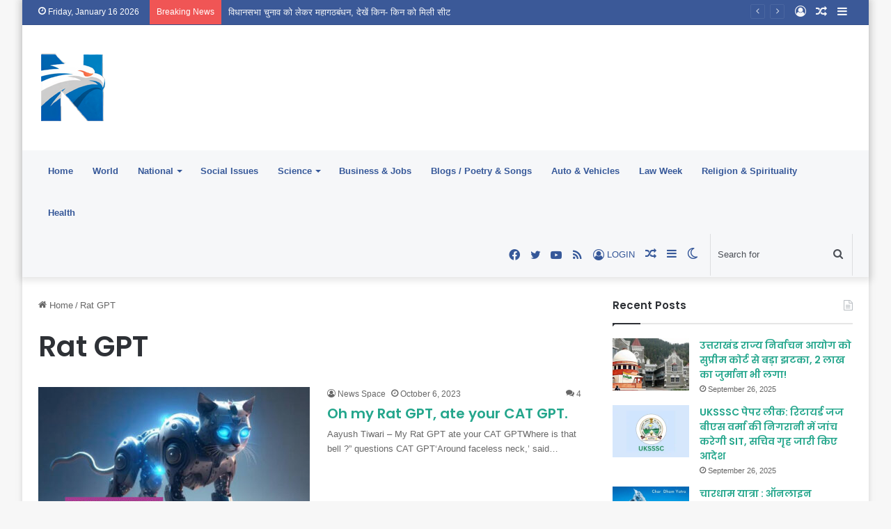

--- FILE ---
content_type: text/html; charset=utf-8
request_url: https://www.google.com/recaptcha/api2/aframe
body_size: 266
content:
<!DOCTYPE HTML><html><head><meta http-equiv="content-type" content="text/html; charset=UTF-8"></head><body><script nonce="7i9zAulz-iS_cNIK12_39A">/** Anti-fraud and anti-abuse applications only. See google.com/recaptcha */ try{var clients={'sodar':'https://pagead2.googlesyndication.com/pagead/sodar?'};window.addEventListener("message",function(a){try{if(a.source===window.parent){var b=JSON.parse(a.data);var c=clients[b['id']];if(c){var d=document.createElement('img');d.src=c+b['params']+'&rc='+(localStorage.getItem("rc::a")?sessionStorage.getItem("rc::b"):"");window.document.body.appendChild(d);sessionStorage.setItem("rc::e",parseInt(sessionStorage.getItem("rc::e")||0)+1);localStorage.setItem("rc::h",'1768746276193');}}}catch(b){}});window.parent.postMessage("_grecaptcha_ready", "*");}catch(b){}</script></body></html>

--- FILE ---
content_type: application/javascript; charset=utf-8
request_url: https://fundingchoicesmessages.google.com/f/AGSKWxVPT7RaOyVadnlDf913vSkqXYTw1kGFYiFnmnUoUV8RNSOsnejjtA6k1NOozC5ucmRO9MccwsajCQciw-90SWwaMixGZSJuL3v_YRnKPsUDUIPbto-lRQfMIFwnvOybtmnujXP-acOSHCm_9siXmPNTFwsPoYDCPNAExQ7k8y_VfkZk6bi8-Mgg3BEJ/_/interstitial-ad..popupvideoad./AdServlet?/randomad120x600nsfw..pj?adv=
body_size: -1290
content:
window['5eba0649-52cf-4d6b-88e6-14ee7ee46f26'] = true;

--- FILE ---
content_type: application/javascript; charset=utf-8
request_url: https://fundingchoicesmessages.google.com/f/AGSKWxXDoTh9ECoxb8Q-3gwbjpQu1jN4MRhUozysbV5_UOCcELZoZ4WTjpgAc-HERbJRLvEQV3OhPOtE9cAp4iemMbaMi09NlFyuCZS-vluv3LcGQTn584BQA8rqfMkvHtsltdnvRNFVmg==?fccs=W251bGwsbnVsbCxudWxsLG51bGwsbnVsbCxudWxsLFsxNzY4NzQ2Mjc2LDUxNjAwMDAwMF0sbnVsbCxudWxsLG51bGwsW251bGwsWzcsOSw2XSxudWxsLDIsbnVsbCwiZW4iLG51bGwsbnVsbCxudWxsLG51bGwsbnVsbCwzXSwiaHR0cHM6Ly9uZXdzc3BhY2UuaW4vdGFnL3JhdC1ncHQvIixudWxsLFtbOCwiTTlsa3pVYVpEc2ciXSxbOSwiZW4tVVMiXSxbMTksIjIiXSxbMTcsIlswXSJdLFsyNCwiIl0sWzI5LCJmYWxzZSJdXV0
body_size: 214
content:
if (typeof __googlefc.fcKernelManager.run === 'function') {"use strict";this.default_ContributorServingResponseClientJs=this.default_ContributorServingResponseClientJs||{};(function(_){var window=this;
try{
var np=function(a){this.A=_.t(a)};_.u(np,_.J);var op=function(a){this.A=_.t(a)};_.u(op,_.J);op.prototype.getWhitelistStatus=function(){return _.F(this,2)};var pp=function(a){this.A=_.t(a)};_.u(pp,_.J);var qp=_.Zc(pp),rp=function(a,b,c){this.B=a;this.j=_.A(b,np,1);this.l=_.A(b,_.Nk,3);this.F=_.A(b,op,4);a=this.B.location.hostname;this.D=_.Dg(this.j,2)&&_.O(this.j,2)!==""?_.O(this.j,2):a;a=new _.Og(_.Ok(this.l));this.C=new _.bh(_.q.document,this.D,a);this.console=null;this.o=new _.jp(this.B,c,a)};
rp.prototype.run=function(){if(_.O(this.j,3)){var a=this.C,b=_.O(this.j,3),c=_.dh(a),d=new _.Ug;b=_.fg(d,1,b);c=_.C(c,1,b);_.hh(a,c)}else _.eh(this.C,"FCNEC");_.lp(this.o,_.A(this.l,_.Ae,1),this.l.getDefaultConsentRevocationText(),this.l.getDefaultConsentRevocationCloseText(),this.l.getDefaultConsentRevocationAttestationText(),this.D);_.mp(this.o,_.F(this.F,1),this.F.getWhitelistStatus());var e;a=(e=this.B.googlefc)==null?void 0:e.__executeManualDeployment;a!==void 0&&typeof a==="function"&&_.Qo(this.o.G,
"manualDeploymentApi")};var sp=function(){};sp.prototype.run=function(a,b,c){var d;return _.v(function(e){d=qp(b);(new rp(a,d,c)).run();return e.return({})})};_.Rk(7,new sp);
}catch(e){_._DumpException(e)}
}).call(this,this.default_ContributorServingResponseClientJs);
// Google Inc.

//# sourceURL=/_/mss/boq-content-ads-contributor/_/js/k=boq-content-ads-contributor.ContributorServingResponseClientJs.en_US.M9lkzUaZDsg.es5.O/d=1/exm=ad_blocking_detection_executable,kernel_loader,loader_js_executable,web_iab_tcf_v2_signal_executable/ed=1/rs=AJlcJMzanTQvnnVdXXtZinnKRQ21NfsPog/m=cookie_refresh_executable
__googlefc.fcKernelManager.run('\x5b\x5b\x5b7,\x22\x5b\x5bnull,\\\x22newsspace.in\\\x22,\\\x22AKsRol_vJ0L7fTrC_TrdJ5rVhgAJKtVpMSJB4B8vsmaYugJdNDU-mVU8ZEHxqT7p8B7KHxwOcKlkYCFUCLAosDE0sSXsEq_1KABVhB0wk64KWmvDEB_dBVVVMI4pAzhByZuRqztFHCEXi-DA31yGiw7A1J-xroAgqg\\\\u003d\\\\u003d\\\x22\x5d,null,\x5b\x5bnull,null,null,\\\x22https:\/\/fundingchoicesmessages.google.com\/f\/AGSKWxUETOVoDWDeIU73vzBv1fC2_RjRCb5f3VcuGORzJIqgJGAIWpqVC6mcO92dyBkqymYKG8g9QJB41hSH0eAcAcWoRkxhJ5L3FPfKuxP4sPbKirk-3WfpLFqiIHLJyF3PGX4HeyYL3A\\\\u003d\\\\u003d\\\x22\x5d,null,null,\x5bnull,null,null,\\\x22https:\/\/fundingchoicesmessages.google.com\/el\/AGSKWxVMAnX36fw2CgjJRHQ6AhDK3um61016WRIwYDhCrpZ3vzqR8t1YS4JZG15VqfrXWBTm8Xcc8djcvHkuNE9lBJxRG1ADtaCHmwyoc0Zw9TDB85-_EYizo2wJbACiDX2AhRK7f2aHAw\\\\u003d\\\\u003d\\\x22\x5d,null,\x5bnull,\x5b7,9,6\x5d,null,2,null,\\\x22en\\\x22,null,null,null,null,null,3\x5d,null,\\\x22Privacy and cookie settings\\\x22,\\\x22Close\\\x22,null,null,null,\\\x22Managed by Google. Complies with IAB TCF. CMP ID: 300\\\x22\x5d,\x5b2,1\x5d\x5d\x22\x5d\x5d,\x5bnull,null,null,\x22https:\/\/fundingchoicesmessages.google.com\/f\/AGSKWxUjSDOFd73YKZP0t9D3ftFMWhKb4ZEkOUpsAzu7l2Bs3q-mIYJJH3AGxlsQizb5vVx3cEyHbOC32kqnSdEF1ATs1Ls9NP6OmlsBPEw5cSUUW9Ig8ejF4qqSMu78wf_qoFDt5d_Owg\\u003d\\u003d\x22\x5d\x5d');}